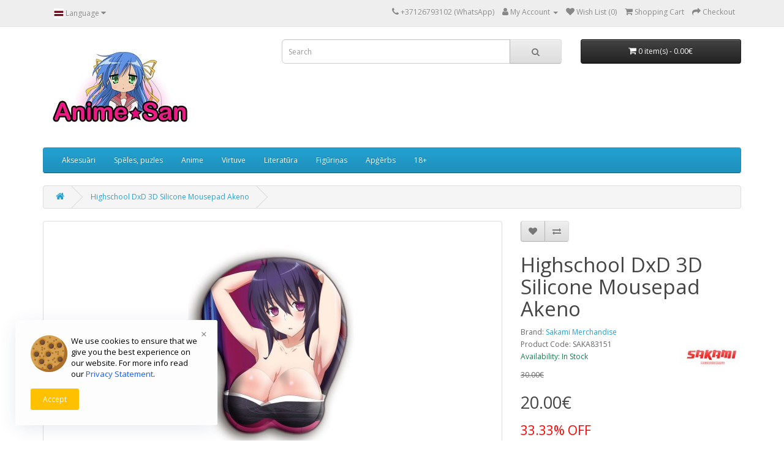

--- FILE ---
content_type: text/css
request_url: http://anime-san.lv/shop/catalog/view/javascript/special_timer/styles.css
body_size: 402
content:
#clock{
	clear:both;
}
#clock .twrap{
	width: 60px;
	height: 70px;
	text-align:center;
	text-transform:uppercase;
	float:left;
	margin-right:10px;
}
#clock .days, #clock .hours, #clock .minutes, #clock .seconds{
	border: 1px solid #ccc;
	border-radius: 5px;
	box-shadow: 0 2px 2px #ccc;
	color: #999;
	font-size: 26px;
	line-height: 66px;
	position: relative;
	text-align: center;
	margin-bottom:5px;
}

--- FILE ---
content_type: text/css
request_url: http://anime-san.lv/shop/catalog/view/theme/default/stylesheet/RotonProductDiscount.css
body_size: 279
content:
/*********************************/
/**	RotonProductDiscount - 2019 **/
/*********************************/
.triangle-topleft {
    display: block;
    position: absolute;
    z-index: 999;
    width: 0;
    height: 0;
    border-top: 60px solid red;
    border-right: 60px solid transparent;
	cursor: pointer;
}

.triangle-topright {
    display: block;
    position: absolute;
    z-index: 999;
    width: 0;
    height: 0;
    border-top: 60px solid red;
    border-left: 60px solid transparent;
	cursor: pointer;
}

.save-discount {
    color: #fff;
    position: absolute;
    bottom: 20px;
    left: 5px;
    font-weight: bold;
}